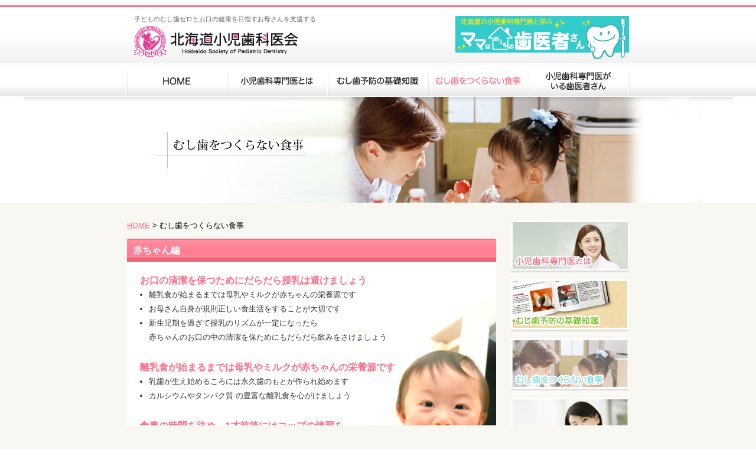

--- FILE ---
content_type: text/html
request_url: https://www.648zero.com/meal/
body_size: 43545
content:
<!DOCTYPE html PUBLIC "-//W3C//DTD XHTML 1.0 Transitional//EN" "http://www.w3.org/TR/xhtml1/DTD/xhtml1-transitional.dtd">
<html xmlns="http://www.w3.org/1999/xhtml" lang="ja" xml:lang="ja">
<head>
<!-- Global site tag (gtag.js) - Google Analytics -->
<script async src="https://www.googletagmanager.com/gtag/js?id=UA-11838105-27"></script>
<script>
  window.dataLayer = window.dataLayer || [];
  function gtag(){dataLayer.push(arguments);}
  gtag('js', new Date());

  gtag('config', 'UA-11838105-27');
</script>
<meta http-equiv="Content-Type" content="text/html; charset=utf-8" />
<meta http-equiv="Content-Script-Type" content="text/javascript" />
<title>むし歯をつくらない食事 | 北海道小児歯科医会</title>
<meta name="description" content="むし歯をつくらない食事を心がけましょう" />
<meta name="keywords" content="小児歯科,歯医者,北海道,食事,虫歯" />
<link rel="alternate" media="only screen and (max-width: 640px)"
href="https://www.648zero.com/sp/meal/" >
<link href="../css/share.css" rel="stylesheet" type="text/css" media="screen,tv,print" />
<link href="../css/second.css" rel="stylesheet" type="text/css" media="screen,tv,print" />
<script type="text/javascript" src="../js/jquery.js"></script>
<script type="text/javascript" src="../js/yuga.js"></script>
</head>
<body>
<div id="header" class="clearfix">
  <div id="logo">
    <h1>子どものむし歯ゼロとお口の健康を目指すお母さんを支援する</h1>
    <h2><a href="../"><img src="../img/logo.png" alt="北海道小児歯科医会" width="277" height="53" class="transparent" /></a></h2>
  </div>
  <!--logo_end-->
  
  <div id="h_bn"><img src="../img/bn_dentist.png" alt="北海道の小児歯科専門医と学ぶ ママはおうちの歯医者さん" width="294" height="73" class="transparent" /></div>
</div>
<!--header_end-->

<ul id="navi" class="clearfix">
  <li><a href="../"><img src="../img/btn_home.png" alt="HOME" width="170" height="57" class="btn" /></a></li>
  <li><a href="../pediatrics/"><img src="../img/btn_pediatrics.png" alt="小児歯科専門医とは" width="170" height="57" class="btn" /></a></li>
  <li><a href="../knowledge/"><img src="../img/btn_knowledge.png" alt="むし歯予防の基礎知識" width="170" height="57" class="btn" /></a></li>
  <li><img src="../img/btn_meal_on.png" alt="むし歯をつくらない食事" width="170" height="57" class="btn" /></li>
  <li><a href="../doctors_list/"><img src="../img/btn_dentist.png" alt="小児歯科専門医がいる歯医者さん" width="172" height="57" class="btn" /></a></li>
</ul>
<!--navi_end-->

<div id="img_title03"><img src="img/img_title.jpg" alt="むし歯をつくらない食事" width="900" height="179" /></div>
<div id="main_box" class="clearfix">
  <div id="left">
    <div class="pankuzu"><a href="../">HOME</a> &gt; むし歯をつくらない食事</div>
    <div class="cont_box">
      <h3>赤ちゃん編</h3>
      <div class="mbg01">
        <div class="meal_box01"> <span class="pink02">お口の清潔を保つためにだらだら授乳は避けましょう</span><br />
          <ul class="meal_li">
            <li>離乳食が始まるまでは母乳やミルクが赤ちゃんの栄養源です</li>
            <li>お母さん自身が規則正しい食生活をすることが大切です</li>
            <li>新生児期を過ぎて授乳のリズムが一定になったら<br />
              赤ちゃんのお口の中の清潔を保ためにもだらだら飲みをさけましょう</li>
          </ul>
        </div>
        <div class="meal_box01"> <span class="pink02">離乳食が始まるまでは母乳やミルクが赤ちゃんの栄養源です</span><br />
          <ul class="meal_li">
            <li>乳歯が生え始めるころには永久歯のもとが作られ始めます</li>
            <li>カルシウムやタンパク質 の豊富な離乳食を心がけましょう</li>
          </ul>
        </div>
        <div class="meal_box01"> <span class="pink02">食事の時間を決め、1才前後にはコップの練習を</span><br />
          <ul class="meal_li">
            <li>しょっちゅう何かを食べているとお口の中は汚れっぱなし</li>
            <li>とくに寝る前の授乳はむし歯の原因になります</li>
            <li>1才をすぎたらほ乳びんやおっぱいだけでなくコップで飲む練習を始めましょう</li>
          </ul>
        </div>
        <div class="meal_box01"> <span class="pink02">歯みがきはあせらずに、ゆっくりと始めましょう</span><br />
          <ul class="meal_li">
            <li>歯が生えるまでお口に触れられるのに慣れる（そっと歯ぐきに触れてみる）</li>
            <li>歯ブラシをおもちゃに持たせる （安全プレート付きが安心です）</li>
            <li>下の前歯が生えたら食後はお茶や湯冷ましを飲ませる</li>
            <li>ぬらしたガーゼで歯の周りをふいてあげる</li>
            <li>上の前歯が生えてきたら下の前歯に比べ汚れやすく、むし歯にもなりやすい</li>
          </ul>
        </div>
      </div>
      <div id="meal_box" class="clearfix">
        <div id="m_ph"><img src="img/img_meal_01.png" alt="POINT" width="155" height="181" class="transparent" /></div>
        <ul class="meal_point">
          <li>夜間授乳は避け,そろそろ断乳を考えましょう</li>
          <li>食後はコップでお水やお茶を飲む練習をしましょう</li>
          <li>歯みがき習慣をつける（お母さんがお手本をしめしましょう）</li>
          <li>食卓にはいつも歯ブラシを置いておきましょう</li>
          <li>歯ブラシは軽く持つ (軽くシャカシャカとうごかします）</li>
        </ul>
      </div>
    </div>
    <!--cont_box_end-->
    
    <div class="cont_box clearfix" id="faq">
      <h3>子どもたちの口と歯の質問箱（日本小児歯科学会HPより）</h3>
      <div class="mbg03">
        <p class="pink02">産まれてから2歳頃まで</p>
        <div class="meal_box01"> <span class="bold">【食べ物・食べ方】</span>
          <ul class="question_ul">
            <li><a href="https://www.jspd.or.jp/question/2years_old/" target="_blank">Q1. おっぱいをうまく吸えません、なにか原因はありますか？</a></li>
            <li><a href="https://www.jspd.or.jp/question/2years_old/" target="_blank">Q2. 母乳と粉ミルクの違いはあるのでしょうか？</a></li>
            <li><a href="https://www.jspd.or.jp/question/2years_old/" target="_blank">Q3. 赤ちゃんが卵、牛乳アレルギーといわれました。歯や骨を丈夫にしたいのですが、何を食べさせたらいいでしょうか？</a></li>
            <li><a href="https://www.jspd.or.jp/question/2years_old/" target="_blank">Q4. 哺乳ビンはいつ頃まで使っていいのでしょうか。</a></li>
            <li><a href="https://www.jspd.or.jp/question/2years_old/" target="_blank">Q5. 食べ物をためていて なかなか飲み込みません。どうしたらよいでしょうか。</a></li>
            <li><a href="https://www.jspd.or.jp/question/2years_old/" target="_blank">Q6. うまくかめないで､丸のみしているようです。大丈夫でしょうか。</a></li>
            <li><a href="https://www.jspd.or.jp/question/2years_old/" target="_blank">Q7. ごはんを口の中に入れたあと、すぐに水や麦茶を含みます。水で流し込んでいるようですが大丈夫でしょうか？</a></li>
            <li><a href="https://www.jspd.or.jp/question/2years_old/" target="_blank">Q8. 離乳食をスプーンで食べさせるとき、スプーンを口の中まで入れないようにと指導を受けました。どうしてですか？</a></li>
            <li><a href="https://www.jspd.or.jp/question/2years_old/" target="_blank">Q9. 1歳児におやつは必要ですか？</a></li>
          </ul>
        </div>
        <div class="meal_box01" id="faq_m"> <span class="bold">【歯みがき・むし歯予防】</span>
          <ul class="question_ul">
            <li><a href="https://www.jspd.or.jp/question/2years_old/" target="_blank">Q1. 歯みがきはいつから行えばいいでしょうか？</a></li>
            <li><a href="https://www.jspd.or.jp/question/2years_old/" target="_blank">Q2. 歯ブラシはどのようなものがいいでしょうか？</a></li>
            <li><a href="https://www.jspd.or.jp/question/2years_old/" target="_blank">Q3. 歯みがきは一日何回必要ですか？</a></li>
            <li><a href="https://www.jspd.or.jp/question/2years_old/" target="_blank">Q4. 歯みがきの仕方を教えてください。</a></li>
            <li><a href="https://www.jspd.or.jp/question/2years_old/" target="_blank">Q5. 1歳半の子どもです。歯みがきをいやがります。いい方法はありますか？</a></li>
            <li><a href="https://www.jspd.or.jp/question/2years_old/" target="_blank">Q6. 歯みがきをしてあげると歯ブラシをかんでしまい、すぐにダメにしてしまいます。どうしたらいいでしょう？</a></li>
            <li><a href="https://www.jspd.or.jp/question/2years_old/" target="_blank">Q7. 歯磨剤を間違って飲んでしまいました。大丈夫ですか？</a></li>
            <li><a href="https://www.jspd.or.jp/question/2years_old/" target="_blank">Q8. フッ化物塗布が歯にいいと聞きました。いつから始めればいいですか？</a></li>
            <li><a href="https://www.jspd.or.jp/question/2years_old/" target="_blank">Q9. お茶が歯を丈夫にすると聞きました。一日どのくらい飲ませればいいのでしょうか？</a></li>
            <li><a href="https://www.jspd.or.jp/question/2years_old/" target="_blank">Q10. 歯みがきを自分でしたがります。このまま自分でさせていてよいでしょうか？</a></li>
            <li><a href="https://www.jspd.or.jp/question/2years_old/" target="_blank">Q11. 1歳半を過ぎていますが、眠くなるとぐずるので母乳を飲みながら寝てしまいます。むし歯が心配ですが、大丈夫でしょうか。</a></li>
            <li><a href="https://www.jspd.or.jp/question/2years_old/" target="_blank">Q12. 歯に白い線がついていて、歯ブラシでみがいてもとれません。これはなんですか？</a></li>
            <li><a href="https://www.jspd.or.jp/question/2years_old/" target="_blank">Q13. 8か月の子です。まだお菓子など与えていないのに、むし歯のなりかけだと言われました。どうしてですか？</a></li>
            <li><a href="https://www.jspd.or.jp/question/2years_old/" target="_blank">Q14.酸蝕症って子どもでもできるのですか？</a></li>
          </ul>
        </div>
        <div class="meal_box01" id="faq_m"> <span class="bold">【歯ならび・癖】</span>
          <ul class="question_ul">
            <li><a href="https://www.jspd.or.jp/question/2years_old/" target="_blank">Q1. 歯はいつごろどんな順序で生えるのでしょうか？</a></li>
            <li><a href="https://www.jspd.or.jp/question/2years_old/" target="_blank">Q2. 生まれたときから歯が生えているのですが、何か不都合はありますか？</a></li>
            <li><a href="https://www.jspd.or.jp/question/2years_old/" target="_blank">Q3. 歯が生えてくるのが他の子より遅いようです。何か異常があるのでしょうか？</a></li>
            <li><a href="https://www.jspd.or.jp/question/2years_old/" target="_blank">Q4. お父さんが受け口です。最近子どももあごを前に出します。どうすればいいですか？</a></li>
            <li><a href="https://www.jspd.or.jp/question/2years_old/" target="_blank">Q5. 歯が足りないといわれました。どうすればいいでしょうか？</a></li>
            <li><a href="https://www.jspd.or.jp/question/2years_old/" target="_blank">Q6. 私は歯ならびが悪いのですが、子どもも将来悪くなりますか？もし、悪くなるなら、何に気をつけたらよいですか？</a></li>
            <li><a href="https://www.jspd.or.jp/question/2years_old/" target="_blank">Q7. おしゃぶりはいつごろまで使っていてもいいのでしょう？</a></li>
          </ul>
        </div>
        <div class="meal_box01" id="faq_m"> <span class="bold">【軟組織・全身疾患】</span>
          <ul class="question_ul">
            <li><a href="https://www.jspd.or.jp/question/2years_old/" target="_blank">Q1. 舌が短いような気がしますが、授乳には特に支障をきたしていません。将来咀嚼発音等何か心配ないでしょうか？</a></li>
            <li><a href="https://www.jspd.or.jp/question/2years_old/" target="_blank">Q2. 上唇の裏側のすじが前歯のすぐ近くまで伸び、前歯にすきまがあります。また歯みがきもいやがりますがどうしたらよいでしょうか。</a></li>
            <li><a href="https://www.jspd.or.jp/question/2years_old/" target="_blank">Q3. 口の中にミルクのカスのようなものがこびりついていて拭ってもとれません。痛みはないようですが、これはなんでしょうか？</a></li>
            <li><a href="https://www.jspd.or.jp/question/2years_old/" target="_blank">Q4. 口の中に白いぶつぶつが出てきました。これは歯でしょうか？</a></li>
            <li><a href="https://www.jspd.or.jp/question/2years_old/" target="_blank">Q5. 歯ぐきが黒く腫れてきました。これはなんでしょうか？</a></li>
            <li><a href="https://www.jspd.or.jp/question/2years_old/" target="_blank">Q6. 舌がひりひりして痛いようです。よく見ると舌がまだらになっています。どうしたらいいでしょうか？</a></li>
          </ul>
        </div>
        <p class="pink02">3歳ごろから就学前まで</p>
        <div class="meal_box01"> <span class="bold">【むし歯の治療】</span>
          <ul class="question_ul">
            <li><a href="https://www.jspd.or.jp/question/until_school/" target="_blank">Q1. 銀歯をいれました。体に悪い影響はないですか？</a></li>
            <li><a href="https://www.jspd.or.jp/question/until_school/" target="_blank">Q2. 乳歯の神経をとって、永久歯に影響はありませんか？</a></li>
            <li><a href="https://www.jspd.or.jp/question/until_school/" target="_blank">Q3. 乳歯に銀歯をかぶせて、永久歯への生えかわりは大丈夫ですか？</a></li>
            <li><a href="https://www.jspd.or.jp/question/until_school/" target="_blank">Q4. むし歯で歯を抜きました。入れ歯が入っています。大人の歯は、ちゃんと生えてきますか？</a></li>
            <li><a href="https://www.jspd.or.jp/question/until_school/" target="_blank">Q5. むし歯になりましたが、銀歯をいれたくありません。なにか他のもので治療してもらいたいのですが。</a></li>
            <li><a href="https://www.jspd.or.jp/question/until_school/" target="_blank">Q6. 歯が溶けていて、むし歯ではないのに治療が必要だと言われました。どうしてですか？</a></li>
          </ul>
        </div>
        <div class="meal_box01"> <span class="bold">【歯ならび・癖】</span>
          <ul class="question_ul">
            <li><a href="https://www.jspd.or.jp/question/until_school/" target="_blank">Q1. 指しゃぶりをします。どうすればよいですか？</a></li>
            <li><a href="https://www.jspd.or.jp/question/until_school/" target="_blank">Q2. うちの子は3歳です。歯がすきっ歯です。治りませんか？</a></li>
            <li><a href="https://www.jspd.or.jp/question/until_school/" target="_blank">Q3. かみ合わせが反対です。いつから歯医者にかかったらいいですか？</a></li>
            <li><a href="https://www.jspd.or.jp/question/until_school/" target="_blank">Q4. 顎が曲がっている、交叉咬合と言われました。どうしたらいいでしょうか？</a></li>
            <li><a href="https://www.jspd.or.jp/question/until_school/" target="_blank">Q5. 子どもが寝ている間によく歯ぎしりをするのですが、大丈夫でしょうか？</a></li>
          </ul>
        </div>
        <div class="meal_box01"> <span class="bold">【外傷】</span>
          <ul class="question_ul">
            <li><a href="https://www.jspd.or.jp/question/until_school/" target="_blank">Q1. よく顔から転び、歯ぐきから血が出ることがあります。歯は大丈夫でしょうか？</a></li>
            <li><a href="https://www.jspd.or.jp/question/until_school/" target="_blank">Q2. 歯をぶつけて抜きました。おとなの歯が心配です。何か気をつけることはありますか？</a></li>
            <li><a href="https://www.jspd.or.jp/question/until_school/" target="_blank">Q3. 転んで前歯の先がかけてしまいました。痛みはないようですが、放っておいて大丈夫でしょうか？</a></li>
            <li><a href="https://www.jspd.or.jp/question/until_school/" target="_blank">Q4. 一本だけ歯の色が変わってきました。どうしたらいいでしょうか？</a></li>
          </ul>
        </div>
        <div class="meal_box01"> <span class="bold">【歯みがき・むし歯予防】</span>
          <ul class="question_ul">
            <li><a href="https://www.jspd.or.jp/question/until_school/" target="_blank">Q1. 歯ブラシはどのくらいで交換したらよいですか？</a></li>
            <li><a href="https://www.jspd.or.jp/question/until_school/" target="_blank">Q2. 歯磨剤は、いつから使ったら良いですか？</a></li>
            <li><a href="https://www.jspd.or.jp/question/until_school/" target="_blank">Q3. 子どもに大人の歯磨剤を使わせてもいいですか？</a></li>
            <li><a href="https://www.jspd.or.jp/question/until_school/" target="_blank">Q4. フッ化物入り歯みがき剤はどうのように使えばよいですか？</a></li>
            <li><a href="https://www.jspd.or.jp/question/until_school/" target="_blank">Q5. フッ化物で歯が黒くなると聞いたのですが本当ですか？</a></li>
            <li><a href="https://www.jspd.or.jp/question/until_school/" target="_blank">Q6. デンタルフロス（糸ようじ）を使うと「すきっ歯」になるというのは本当ですか？</a></li>
          </ul>
        </div>
        <div class="meal_box01"> <span class="bold">【食べ物・食べ方】</span>
          <ul class="question_ul">
            <li><a href="https://www.jspd.or.jp/question/until_school/" target="_blank">Q1. 歯を丈夫にする食べ物はありますか？</a></li>
            <li><a href="https://www.jspd.or.jp/question/until_school/" target="_blank">Q2. 甘いお菓子、ジュースが大好きです。上手な食べ方を教えてください。</a></li>
            <li><a href="https://www.jspd.or.jp/question/until_school/" target="_blank">Q3. キシリトールはむし歯にならないのですか？キシリトールの食べ方を教えてください。</a></li>
            <li><a href="https://www.jspd.or.jp/question/until_school/" target="_blank">Q4. 野菜ジュースはむし歯になりませんか？</a></li>
          </ul>
        </div>
        <div class="meal_box01"> <span class="bold">【歯科検診】</span>
          <ul class="question_ul">
            <li><a href="https://www.jspd.or.jp/question/until_school/" target="_blank">Q1. なぜ定期検診が必要なのですか？</a></li>
            <li><a href="https://www.jspd.or.jp/question/until_school/" target="_blank">Q2. 保育園や幼稚園の歯科検診で何も指摘されなければ安心していいですか？</a></li>
          </ul>
        </div>
        <div class="meal_box01"> <span class="bold">【軟組織・全身疾患関連】</span>
          <ul class="question_ul">
            <li><a href="https://www.jspd.or.jp/question/until_school/" target="_blank">Q1. アトピーで困っています。歯のお薬でアトピーに影響するものはないですか？</a></li>
            <li><a href="https://www.jspd.or.jp/question/until_school/" target="_blank">Q2. 口内炎がよくできます。何に気をつけたらよいですか？</a></li>
            <li><a href="https://www.jspd.or.jp/question/until_school/" target="_blank">Q3. 歯ぐきから血が出ます。どうしてでしょうか？</a></li>
          </ul>
        </div>
        <p class="pink02">小学生低学年</p>
        <div class="meal_box01"> <span class="bold">【歯の生理・解剖】</span>
          <ul class="question_ul">
            <li><a href="https://www.jspd.or.jp/question/lower_grade/" target="_blank">Q1. 歯はどうやってできるのですか？</a></li>
            <li><a href="https://www.jspd.or.jp/question/lower_grade/" target="_blank">Q2. どうして子どもの歯とおとなの歯があるのですか？</a></li>
            <li><a href="https://www.jspd.or.jp/question/lower_grade/" target="_blank">Q3. 歯がかけたと言って子どもが破片を持ってきました。骨のように硬いのですが口の中を見ても、かけたようなところは見当たりません。これはなんですか？</a></li>
            <li><a href="https://www.jspd.or.jp/question/lower_grade/" target="_blank">Q4. 小学1年です。子どもの歯の後ろを指差して痛いといいます。歯のないところを痛がっているようです。とくに腫れているようには見えませんが、むし歯でしょうか？</a></li>
          </ul>
        </div>
        <div class="meal_box01"> <span class="bold">【歯みがき・むし歯予防】</span>
          <ul class="question_ul">
            <li><a href="https://www.jspd.or.jp/question/lower_grade/" target="_blank">Q1. 電動歯ブラシは使用してもいいですか？</a></li>
            <li><a href="https://www.jspd.or.jp/question/lower_grade/" target="_blank">Q2. 一番奥に大人の歯が生えてきました。むし歯にしないようにするにはどうしたらいいでしょうか？</a></li>
            <li><a href="https://www.jspd.or.jp/question/lower_grade/" target="_blank">Q3. 歯と歯の間にものが挟まったときはそのままにしていてもいいですか？また、つまようじを使ってもいいですか？</a></li>
            <li><a href="https://www.jspd.or.jp/question/lower_grade/" target="_blank">Q4. 最近、歯医者さんに行くと、「シーラントをしました」とよくいわれます。シーラントについて詳しく教えて下さい。</a></li>
          </ul>
        </div>
        <div class="meal_box01"> <span class="bold">【むし歯と治療】</span>
          <ul class="question_ul">
            <li><a href="https://www.jspd.or.jp/question/lower_grade/" target="_blank">Q1. むし歯はどうしてできるのですか？</a></li>
            <li><a href="https://www.jspd.or.jp/question/lower_grade/" target="_blank">Q2. 歯医者さんの道具はどうして音が出るのですか？</a></li>
            <li><a href="https://www.jspd.or.jp/question/lower_grade/" target="_blank">Q3. 歯の治療をする時、どうしてマスクのゴムをかけるのですか？</a></li>
            <li><a href="https://www.jspd.or.jp/question/lower_grade/" target="_blank">Q4. 水やお湯がしみるのはむし歯ですか？</a></li>
            <li><a href="https://www.jspd.or.jp/question/lower_grade/" target="_blank">Q5. どうしてむし歯になると黒くなるのですか？</a></li>
            <li><a href="https://www.jspd.or.jp/question/lower_grade/" target="_blank">Q6. どうしてむし歯になると歯が痛くなるのですか？</a></li>
            <li><a href="https://www.jspd.or.jp/question/lower_grade/" target="_blank">Q7. 入れ歯（小児義歯）をつけたままご飯を食べてもいいですか？</a></li>
          </ul>
        </div>
        <div class="meal_box01"> <span class="bold">【食べ物・食べ方】</span>
          <ul class="question_ul">
            <li><a href="https://www.jspd.or.jp/question/lower_grade/" target="_blank">Q1. 歯みがきガムやシュガーレスガムを食べるとむし歯になりませんか？</a></li>
            <li><a href="https://www.jspd.or.jp/question/lower_grade/" target="_blank">Q2. キシリトールはむし歯になりませんか？</a></li>
          </ul>
        </div>
        <div class="meal_box01"> <span class="bold">【外傷】</span>
          <ul class="question_ul">
            <li><a href="https://www.jspd.or.jp/question/lower_grade/" target="_blank">Q1. 歯をぶつけて痛い時はどうすればいいですか？</a></li>
            <li><a href="https://www.jspd.or.jp/question/lower_grade/" target="_blank">Q2. 歯をぶつけて唇から血が出た時は、歯医者さんに行ったほうがいいですか？</a></li>
            <li><a href="https://www.jspd.or.jp/question/lower_grade/" target="_blank">Q3. 歯が抜けた時は何を食べればいいですか ? また歯ブラシはどうすればいいですか？</a></li>
          </ul>
        </div>
        <div class="meal_box01"> <span class="bold">【歯の萌出と歯並び・かみ合わせ】</span>
          <ul class="question_ul">
            <li><a href="https://www.jspd.or.jp/question/lower_grade/" target="_blank">Q1. 上の前歯が生えてきましたが、変な形をしています。これは何でしょうか？</a></li>
            <li><a href="https://www.jspd.or.jp/question/lower_grade/" target="_blank">Q2. 大人の歯が生えてきたのに、乳歯がまだ抜けません。</a></li>
            <li><a href="https://www.jspd.or.jp/question/lower_grade/" target="_blank">Q3. 歯並びが悪いといわれました。何か体に悪いことがありますか？</a></li>
            <li><a href="https://www.jspd.or.jp/question/lower_grade/" target="_blank">Q4. 歯並びをよくすると、スポーツが上手になりますか？</a></li>
            <li><a href="https://www.jspd.or.jp/question/lower_grade/" target="_blank">Q5. 前歯がかみ合わず、そこに舌を入れて遊ぶので歯並びが悪くなってきたようです。</a></li>
            <li><a href="https://www.jspd.or.jp/question/lower_grade/" target="_blank">Q6. 生えてきた上の前歯がスキッパになっています。矯正したほうがいいでしょうか？</a></li>
            <li><a href="https://www.jspd.or.jp/question/lower_grade/" target="_blank">Q7. 下の前歯がどんどん長くなってきて、少しぐらぐらしているようです。歯科医院へ行ったほうがよいですか？</a></li>
          </ul>
        </div>
        <div class="meal_box01"> <span class="bold">全身疾患関連</span>
          <ul class="question_ul">
            <li><a href="https://www.jspd.or.jp/question/lower_grade/" target="_blank">Q1. 口の中がくさい時はどうすればいいですか？</a></li>
            <li><a href="https://www.jspd.or.jp/question/lower_grade/" target="_blank">Q2. 奥に生えてきた歯が茶色くて、すでにむし歯のようにみえます。治療が必要ですか？</a></li>
          </ul>
        </div>
         <p class="pink02">小学生高学年</p>
        <div class="meal_box01"> <span class="bold">歯みがき・むし歯予防</span>
          <ul class="question_ul">
            <li><a href="https://www.jspd.or.jp/question/upper_grades/" target="_blank">Q1. 朝起きた時、ご飯を食べる前に歯みがきをしたほうがいいですか？ご飯の後に歯みがきをしたほうがいいですか？</a></li>
              <li><a href="https://www.jspd.or.jp/question/upper_grades/" target="_blank">Q2. 歯みがきは一日何分すればいいですか？</a></li>
              <li><a href="https://www.jspd.or.jp/question/upper_grades/" target="_blank">Q3. 入れ歯の装置は何で洗ったらいいですか？</a></li>
              <li><a href="https://www.jspd.or.jp/question/upper_grades/" target="_blank">Q4. むし歯は歯みがきをしていれば進行しませんか？</a></li>
          </ul>
        </div>
        <div class="meal_box01"> <span class="bold">歯の解剖生理</span>
          <ul class="question_ul">
            <li><a href="https://www.jspd.or.jp/question/upper_grades/" target="_blank">Q1. 前歯と奥歯はどうして形が違うのですか？</a></li>
            <li><a href="https://www.jspd.or.jp/question/upper_grades/" target="_blank">Q2. 歯は何でできていますか？</a></li>
            <li><a href="https://www.jspd.or.jp/question/upper_grades/" target="_blank">Q3. 歯は何で白いのですか？</a></li>
            <li><a href="https://www.jspd.or.jp/question/upper_grades/" target="_blank">Q4. 大人の歯が生えてきたら真ん中に突起がありました。これはなんですか？またその突起が折れて痛みがあるようです。</a></li>
              </ul>
        </div>
        <div class="meal_box01"> <span class="bold">むし歯と治療</span>
          <ul class="question_ul">
            <li><a href="https://www.jspd.or.jp/question/upper_grades/" target="_blank">Q1. むし歯から大きな病気になりますか？</a></li>
            <li><a href="https://www.jspd.or.jp/question/upper_grades/" target="_blank">Q2. 銀歯がとれた時は、歯科医院又は病院に持っていった方がいいですか？</a></li>
            <li><a href="https://www.jspd.or.jp/question/upper_grades/" target="_blank">Q3. 甘くない食べ物でもむし歯になりますか？</a></li>
            <li><a href="https://www.jspd.or.jp/question/upper_grades/" target="_blank">Q4. 銀歯や白いつめ詰め物はむし歯にならないですか？</a></li>
            <li><a href="https://www.jspd.or.jp/question/upper_grades/" target="_blank">Q5. 学校でCOといわれました。どういう意味ですか？</a></li>
            </ul>
        </div>
        <div class="meal_box01"> <span class="bold">食べ物</span>
          <ul class="question_ul">
            <li><a href="https://www.jspd.or.jp/question/upper_grades/" target="_blank">Q1. 歯に良い食べ物はありますか？</a></li>
            </ul>
        </div>
        <div class="meal_box01"> <span class="bold">外傷</span>
          <ul class="question_ul">
            <li><a href="https://www.jspd.or.jp/question/upper_grades/" target="_blank">Q1. 子どもの歯が抜けたとき、病院に持っていった方がいいですか？</a></li>
            <li><a href="https://www.jspd.or.jp/question/upper_grades/" target="_blank">Q2. 歯が折れた時は歯をいっしょに病院に持っていった方がいいですか？</a></li>
            </ul>
        </div>
        <div class="meal_box01"> <span class="bold">歯ならび・かみ合わせ</span>
          <ul class="question_ul">
            <li><a href="https://www.jspd.or.jp/question/upper_grades/" target="_blank">Q1. 出っ歯といわれました。どうすればいいですか？</a></li>
            <li><a href="https://www.jspd.or.jp/question/upper_grades/" target="_blank">Q2. 矯正装置が痛い時は、装置をはずした方がいいですか？がまんしたほうがいいですか？</a></li>
            <li><a href="https://www.jspd.or.jp/question/upper_grades/" target="_blank">Q3. 矯正治療はいつから始めたらいいですか？</a></li>
            
            </ul>
        </div>
        <div class="meal_box01"> <span class="bold">軟組織</span>
          <ul class="question_ul">
            <li><a href="https://www.jspd.or.jp/question/upper_grades/" target="_blank">Q1. 下唇のうらにできものができました。前にもできたことがあるのですが、すぐに消えました。今回はなかなか消えません。これはなんですか？</a></li>
            <li><a href="https://www.jspd.or.jp/question/upper_grades/" target="_blank">Q2. プラークがべったりついていて、それが原因で歯肉炎になっていると言われました。汚れをちゃんと取るようにすれば歯肉炎は治りますか？</a></li>
            </ul>
        </div>
        
        <p class="pink02">中学生高校生</p>
        <div class="meal_box01"> <span class="bold">歯みがき・むし歯予防</span>
          <ul class="question_ul">
            <li><a href="https://www.jspd.or.jp/question/school_students/" target="_blank">Q1. 歯医者さんに行くと、糸ようじ（デンタルフロス）がとても大事といわれます。大事な理由を教えて下さい。</a></li>
            <li><a href="https://www.jspd.or.jp/question/school_students/" target="_blank">Q2. フッ化物塗布は、何歳位まで行うのが良いですか？</a></li>
            <li><a href="https://www.jspd.or.jp/question/school_students/" target="_blank">Q3. 一生懸命、歯をみがいているのですが、時々、歯ぐきの所が、冷たい水などでしみます。むし歯があるようではないのですが、どのようにすれば良いですか？</a></li>
         </ul>
        </div>
        <div class="meal_box01"> <span class="bold">むし歯</span>
          <ul class="question_ul">
            <li><a href="https://www.jspd.or.jp/question/school_students/" target="_blank">Q1. 歯に穴があいていないし、痛くもないのに大きなむし歯があるといわれましたが、どうしてむし歯と分かるのですか。また、そのようなむし歯にならない方法はないですか。</a></li>
            </ul>
        </div>
        <div class="meal_box01"> <span class="bold">歯ならび・かみ合わせ・癖・顎関節</span>
          <ul class="question_ul">
            <li><a href="https://www.jspd.or.jp/question/school_students/" target="_blank">Q1. 歯並びやかみ合わせが悪いと肩こりや記憶力に影響すると言われますが本当ですか。</a></li>
            <li><a href="https://www.jspd.or.jp/question/school_students/" target="_blank">Q2. スポーツ選手は、歯が大事といわれます。それはより強い力を必要とするスポーツが多いからだと思いますが、より強い力を得るためには、歯がどのようであれば良いのでしょうか。</a></li>
             <li><a href="https://www.jspd.or.jp/question/school_students/" target="_blank">Q3. 歯ならびを治してもらっていますが、永久歯を何本か抜かなければならないと言われました。どうして、むし歯でもない歯を抜くのですか。また、抜いて身体や食べ物をかむのに、何か悪い影響はないですか？</a></li>
            <li><a href="https://www.jspd.or.jp/question/school_students/" target="_blank">Q4. 口を開ける時、時々顎が鳴ったり、痛かったり、開けられなくなったりします。原因は、何でしょうか、また、治すにはどうしたら良いでしょうか。</a></li>
            <li><a href="https://www.jspd.or.jp/question/school_students/" target="_blank">Q5. 受験生です。これまで歯の定期健診を受けてきてむし歯はありませんでした。しかし、奥歯がいきなりしみだし、ついに痛みでかむことができなくなりました。歯科では、ストレスによる歯ぎしりやかみしめで歯にクラック（破折線）が入っていて、神経の治療が必要だと言われました。今後も起きる可能性があると言われたのですが、予防の方法はないでしょうか？</a></li>
            <li><a href="https://www.jspd.or.jp/question/school_students/" target="_blank">Q6. 大人の歯がないと言われていましたが、乳歯がぐらぐらで抜かなければならなくなりました。今後は歯のない部分はどうしたらいいでしょうか？</a></li>
            </ul>
        </div>
        <div class="meal_box01"> <span class="bold">変色・着色・審美歯科</span>
          <ul class="question_ul">
            <li><a href="https://www.jspd.or.jp/question/school_students/" target="_blank">Q1. 歯を白くする方法に「ホワイトニング」という方法があるとききました。　子どもでもできますか？</a></li>
            <li><a href="https://www.jspd.or.jp/question/school_students/" target="_blank">Q2. 歯にマニキュアをすることは、歯に対して悪影響はないでしょうか。</a></li>
            <li><a href="https://www.jspd.or.jp/question/school_students/" target="_blank">Q3. 歯の色が黄色い感じがします。磨いてもなかなかとれません。どうしたらよいでしょうか。</a></li>
            </ul>
        </div>
        <div class="meal_box01"> <span class="bold">外傷</span>
          <ul class="question_ul">
            <li><a href="https://www.jspd.or.jp/question/school_students/" target="_blank">Q1. 小学生の時、けがをして上あごの前歯の神経が死んだといわれました。治療はしてもらったのですが色が黒ずんで気になります。どのようにしたら良いでしょうか。</a></li>
            <li><a href="https://www.jspd.or.jp/question/school_students/" target="_blank">Q2. スポーツをする時に、口や歯のけがを予防するための装置があるとききました。どのようなものですか。</a></li>
            <li><a href="https://www.jspd.or.jp/question/school_students/" target="_blank">Q3. 野球のバットがあたって、歯が抜けました。抜けた歯を持っていけば戻せますか？</a></li>
            </ul>
            </div>
             <div class="meal_box01"> <span class="bold">軟組織・全身疾患関連</span>
          <ul class="question_ul">
            <li><a href="https://www.jspd.or.jp/question/school_students/" target="_blank">Q1. 何となく口の中が臭う感じがします、何が原因ですか。また、臭いをとるにはどうしたらよいですか。</a></li>
            <li><a href="https://www.jspd.or.jp/question/school_students/" target="_blank">Q2. 上下の前歯の歯ぐきが全体に腫れています。むし歯はありません。原因は何でしょうか？治療方法は？</a></li>
            <li><a href="https://www.jspd.or.jp/question/school_students/" target="_blank">Q3. つば（唾液）がいつもネバネバした感じがします。どうすればよいでしょうか？</a></li>
            <li><a href="https://www.jspd.or.jp/question/school_students/" target="_blank">Q4. しばしば、口内炎ができます。原因は何でしょうか？治療方法は？</a></li>
            <li><a href="https://www.jspd.or.jp/question/school_students/" target="_blank">Q5. いびきがひどく、睡眠時無呼吸症候群かもしれないと言われました。歯科でマウスピースを作成してもらうように言われましたが、どんなものですか？</a></li>
            </ul>  
        </div>
        <div class="meal_box01"> <span class="bold">食べ物・食べ方</span>
          <ul class="question_ul">
            <li><a href="https://www.jspd.or.jp/question/school_students/" target="_blank">Q1. クラブ活動後、どうにも甘いものが欲しいのですが、歯医者さんには、むし歯になると言われます。むし歯にならないで甘いものを上手にたべられる方法はないでしょうか？</a></li>
            
            </ul>
            </div>
      </div>
    </div>
    <div class="cont_box clearfix">
      <h3>幼児編</h3>
      <div class="mbg02">
        <div class="meal_box01"> <span class="pink02">よく噛んで食べる</span><br />
          <ul class="meal_li">
            <li>よく咬むと、だ液の分泌が促進され歯の汚れを流しさってくれます</li>
            <li>また、脳の働きがよくなり精神も安定します</li>
            <li>食物繊維の多い根菜類は歯の表面をお掃除してくれます</li>
          </ul>
          <img src="img/img_meal_02.gif" alt="おすすめは？" width="94" height="23" /><br />
          <span class="bold tx15">ひじき、しらす干し、桜えび、さつまいも、もやし、ごぼう、厚揚げ</span> </div>
        <div class="meal_box01"> <span class="pink02">おやつは手作り中心で！！</span><br />
          <ul class="meal_li">
            <li>おやつは幼児にとって栄養を補うための捕食として大切です</li>
            <li>おやつイコール甘いお菓子類ではなく栄養価の高いものを</li>
            <li>手作りなら無添加で安心、お砂糖も減らせます</li>
          </ul>
          <img src="img/img_meal_02.gif" alt="おすすめは？" width="94" height="23" /><br />
          <span class="bold tx15">ヨーグルト、チーズ、豆腐、おにぎり、バナナ、オレンジ</span> </div>
      </div>
    </div>
    <!--cont_box_end-->
    
    <p class="tx_next02"><a href="../doctors_list/"><img src="../img/btn_search.png" alt="小児歯科専門医がいる歯医者さんを調べる" width="625" height="110" class="btn" /></a></p>
    <p class="right"><a href="#header"><img src="../img/page_top.png" alt="ページの先頭へ" width="95" height="11" class="btn" /></a></p>
  </div>
  <!--left_end-->
  
  <div id="right">
    <ul>
      <li><a href="../pediatrics/"><img src="../img/m_pediatrics.png" alt="小児歯科専門医とは" width="200" height="95" class="btn" /></a></li>
      <li><a href="../knowledge/"><img src="../img/m_knowledge.png" alt="むし歯予防の基礎知識" width="200" height="95" class="btn" /></a></li>
      <li><img src="../img/m_meal_on.png" alt="むし歯をつくらない食事" width="200" height="95" class="btn" /></li>
      <li><a href="../doctors_list/"><img src="../img/m_dentist.png" alt="小児歯科医師がいる歯医者さん" width="200" height="110" class="btn" /></a></li>
      <li><a href="http://www.jspp.net/"><img src="../img/bn_jspp.png" alt="全国小児歯科開業医会" width="200" height="43" class="btn" /></a></li>
    </ul>
  </div>
  <!--right_end--> 
  
</div>
<!--main_box_end-->

<div id="footer">
  <ul id="footer_list">
    <li><a href="../">HOME</a></li>
    <li><a href="../pediatrics/">小児歯科専門医とは</a></li>
    <li><a href="../knowledge/">むし歯予防の基礎知識</a></li>
    <li><a href="../meal/">むし歯をつくらない食事</a></li>
    <li><a href="../doctors_list/">小児歯科専門医がいる歯医者さん</a></li>
    <li><a href="../sitemap/">サイトマップ</a></li>
  </ul>
  <p id="f_tx">COPYRIGHT (C) 2012 北海道小児歯科医会 by <a href="https://www.second8.co.jp/">SECOND8</a></p>
</div>
</body>
</html>

--- FILE ---
content_type: text/css
request_url: https://www.648zero.com/css/share.css
body_size: 2256
content:
@charset "utf-8";
/* CSS Document */
html, body, div, span, applet, object, iframe,
h1, h2, h3, h4, h5, h6, p, blockquote, pre,
a, abbr, acronym, address, big, cite, code,
del, dfn, em, font, img, ins, kbd, q, s, samp,
small, strike, strong, sub, sup, tt, var,
b, u, i, center,
dl, dt, dd, ol, ul, li,
fieldset, form, label, legend,
table, caption, tbody, tfoot, thead, tr, th, td {
	margin:0;
	padding:0;
	border:0;
	outline:0;
/*	font-size: 100%;*/
	font-weight:normal;
/*	vertical-align: baseline;*/
	background: transparent;
}
body {
	line-height:1;
	font-size:100.01%;
    font:13px "MS PGothic",arial,helvetica,clean,sans-serif;
    *font-size:small;
    *font:x-small;
}
ul	{list-style:none;}
blockquote, q	{quotes:none;}
:focus	{outline:0;}
ins	{text-decoration:none;}
del	{text-decoration:line-through;}
table	{border-collapse:collapse;}
img	{
	vertical-align:top;
	border-style:none;
}
.clearfix{ /zoom : 1; }
.clearfix:after{ content : ''; display : block; clear : both; height:0; }
.bold{
	font-weight:bold;
}
.red{
	color:#F00;
}
.pink{
	color:#FF6D83;
}
.pink02{
	color:#FF6D83;
	font-size:16px;
	font-weight:bold;
}
.center{
	text-align:center;
}
.right{
	text-align:right;
}
.right02{
	text-align:right;
	margin:10px 25px 0 0;
}
.right03{
	text-align:right;
	margin:10px 60px 0 0;
}
.right04{
	text-align:right;
	margin:10px 0 10px 0;
}
.tx_next{
	padding-bottom:15px;
}
.tx_next02{
	padding-bottom:25px;
}
.tx18{
	font-size:18px;
}
.tx15{
	font-size:15px;
}
.tx14{
	font-size:14px;
}
.grey{
	color:#3C3C3C;
}
#footer{
	width:100%;
	border-top:#d9d9d9 solid 1px;
	margin-top:15px;
}
#f_tx{
	width:960px;
	padding-top:5px;
	line-height:20px;
	color:#333333;
	font-size:11px;
	margin:0 auto;
	text-align:center;
}
#f_tx a,
#f_tx a:link{
	color:#333333;
}
#footer_list {
	background:#FFE0D1;
	display:flex;
	justify-content:center;
	padding:15px;
}
#footer_list li {
	position:relative;
	margin-right:15px;
	padding-left:15px;
	list-style:none;
}
#footer_list li:last-child {
	margin-right:0;
}
#footer_list li:before,
#footer_list li:after{
	content:"";
	display:block;
	position:absolute;
}
#footer_list li:after{
	border:3px solid transparent;
	border-left-color:#333;
	left:5px;
	top:5px;
}
#footer_list a {
	background:#FFE0D1;
	color:#333;
	text-decoration:none;
}
#footer_list a:hover {
	text-decoration:underline;
}

--- FILE ---
content_type: text/css
request_url: https://www.648zero.com/css/second.css
body_size: 6665
content:
@charset "utf-8";
/* CSS Document */

body{
	background:url(../img/bg_se_header.jpg) repeat-x #f9f7f2;
	width:100%;
}

/*セカンドページheader*/

h1{
	font-size:11px;
	color:#666666;
	padding-bottom:3px;
}

#header{
	width:850px;
	margin:0 auto;
	padding-top:22px;
	height:85px;
}

#logo{
	padding:3px 12px 2px 12px;
	width:320px;
	height:80px;
	float:left;
}

#h_bn{
	width:294px;
	float:right;
	margin-top:5px;
}

#navi{
	width:852px;
	height:57px;
	margin:0 auto;
}

#navi li{
	float:left;
}

/*タイトル画像*/

#img_title{
	background:url(../pediatrics/img/bg_ph_ped.jpg) no-repeat center #FFF;
	width:100%;
}

#img_title02{
	background:url(../knowledge/img/bg_ph_kno.jpg) no-repeat center #FFF;
	width:100%;
}

#img_title03{
	background:url(../meal/img/bg_ph_mea.jpg) no-repeat center #FFF;
	width:100%;
}

#img_title04{
	background:url(../doctors_list/img/bg_ph_drl.jpg) no-repeat center #FFF;
	width:100%;
}
	
#img_title img,
#img_title02 img,
#img_title03 img,
#img_title04 img	{
	width:900px;
	margin:0 auto;
	display:block;
}

/*メインコンテンツ*/

#main_box{
	margin:0px auto 20px;
	width:850px;
	margin-top:30px;
}

#left{
	width:625px;
	float:left;
	padding-right:25px;
}

h3{
	background:url(../img/bg_tit.png) no-repeat;
	width:615px;
	line-height:39px;
	font-size:16px;
	font-weight:bold;
	padding-left:10px;
	color:#FFF;
}

.cont_box{
	width:625px;
	background:url(../img/bg_box_bottom.png) no-repeat bottom #FFF;
	font-size:13px;
	margin:13px 0 10px;
	padding-bottom:10px;
	color:#333;
}
.cont_box-mnone	{
	width:625px;
	background:url(../img/bg_box_bottom.png) no-repeat bottom #FFF;
	font-size:13px;
	margin:0 0 20px;
	padding-bottom:10px;
	color:#333;
	}

.cont_box p,
.cont_box-mnone p{
	padding:22px;
	line-height:25px;
}

.cont_box p.tit,
.cont_box-mnone p.tit{
	padding:18px 22px 0 22px;
	line-height:25px;
}

.cont_box p.tit02,
.cont_box-mnone p.tit02{
	padding:18px 22px 13px 22px;
	line-height:25px;
}

.cont_box p.tx_k,
.cont_box-mnone p.tx_k{
	padding:5px 22px 22px 22px;
	line-height:25px;
	width:350px;
}

.cont_box p.tx_k02,
.cont_box-mnone p.tx_k02{
	padding:0;
	margin:10px 22px 10px 22px;
	line-height:25px;
}


.ped_li{
	padding:5px 22px 33px 22px;
}

.ped_li li{
	width:180px;
	margin-left:420px;
}

.ped_li li.end{
	padding:0;
}

.meal_box01{
	padding:5px 22px 0 22px;
	line-height:24px;
	margin-bottom:22px;
}


.cont_box dl{
	margin:22px;
	padding-bottom:18px;
	border-bottom:#CCCCCC solid 1px;
}

.cont_box dl.end{
	margin:22px;
	padding-bottom:9px;
	border-bottom:none;
}

.cont_box dt{
	font-size:20px;
	color:#FF6D83;
	font-weight:bold;
	margin-bottom:9px;
}

.cont_box dd{
	line-height:18px;
}


/*right_menu*/

#right{
	width:200px;
	float:left;
}

#right ul{
	width:200px;
}

#right li{
	padding-bottom:5px;
}

/*むし歯予防*/

.kbg01{
	background:url(../knowledge/img/bg_k_01.jpg) no-repeat right bottom;
}

.kbg02{
	background:url(../knowledge/img/bg_k_02.png) no-repeat right bottom;
}

.kbg03{
	background:url(../knowledge/img/bg_k_03.png) no-repeat right bottom;
}

.kbg04{
	background:url(../knowledge/img/bg_k_04.jpg) no-repeat right bottom;
}

.kbg05{
	background:url(../knowledge/img/bg_k_05.jpg) no-repeat right bottom;
}


.k_box{
	width:537px;
	height:138px;
	background:#FFF;
	border:#EDEDED 3px solid;
	margin:0 auto 15px auto;
	padding:16px;
	font-size:13px;
	line-height:24px;
}

.k_box .tit01{
	background:url(../knowledge/img/point01.gif) no-repeat;
	padding-left:110px;
	height:19px;
	line-height:19px;
	margin-bottom:8px;
}

.k_box .tit02{
	background:url(../knowledge/img/point02.gif) no-repeat;
	padding-left:110px;
	height:19px;
	line-height:19px;
	margin-bottom:8px;
}

.k_box .tit03{
	background:url(../knowledge/img/point03.gif) no-repeat;
	padding-left:110px;
	height:19px;
	line-height:19px;
	margin-bottom:8px;
}

.k_box .tit04{
	background:url(../knowledge/img/point04.gif) no-repeat;
	padding-left:110px;
	height:19px;
	line-height:19px;
	margin-bottom:8px;
}


.w_btn{
	width:625px;
}

.w_btn li{
	float:left;
	padding-right:15px;
}

.w_btn li.end{
	padding:0;
}

/*むし歯をつくらない食事*/
.mbg01{
	background: url(../meal/img/bg_mea_01.jpg) no-repeat right bottom;
	padding-top:15px;
	width:625px;
}
.mbg02{
	background: url(../meal/img/bg_mea_02.jpg) no-repeat right bottom;
	padding-top:15px;
	width:625px;
}

.mbg03{
	padding-top:15px;
	width:625px;
}

.mbg03 a{
	color:#333;
}

.mbg03 a:hover{
	color:#666;
}

#meal_box{
	background:url(../meal/img/bg_meal_02.png) no-repeat right top;
	padding:14px;
	width:539px;
	margin:0 auto;
}
#m_ph{
	width:155px;
	float:left;
	padding-right:23px;
}
#meal_box ul{
	margin-top:15px;
	line-height:24px;
	font-size:13px;
	float:left;
	width:360px;
}
#meal_box li	{
	list-style:disc;
	margin-left:15px;
	}
.meal_box01 span{
	padding:5px 0;
}
.meal_li	{
	list-style:disc;
	padding-left:15px;
	}
.question_ul{
	margin-top:10px;
}
.question_ul li,.question_ul li a{
	color: #ff6d83;
    font-size: 15px;
    font-weight: bold;
	line-height:25px;
	padding-bottom:5px;
	text-decoration:none;
	display:block;
}
.question_ul li a:hover{
	text-decoration:underline;
}
	
/*会員様向けダウンロードページ*/

body#member{
	background:url(../img/bg_se_header02.jpg) repeat-x #f9f7f2;
	width:100%;
}

.cont_box_member{
	width:850px;
	background:url(../img/bg_box_bottom.png) repeat-x bottom #FFF;
	font-size:13px;
	margin:13px 0 10px;
	padding-bottom:10px;
	color:#333;
}

.me_tit{
	background:url(../img/bg_sp_tit.png) no-repeat;
	width:850px;
	line-height:39px;
	font-size:16px;
	font-weight:bold;
	padding-left:10px;
	color:#FFF;
}

.download_box01{
	width:370px;
	float:left;
	padding-right:75px;
	margin-top:20px;
}

.download_box02{
	width:350px;
	float:left;
	margin-top:20px;
}

.pdf{
	background:url(../member/img/pdf.gif) no-repeat right;
	padding-right:17px;
	width:55px;
}
/*サイトマップ*/
.sitemap_list {
	margin:0 0 20px 20px;
}
.sitemap_list li a {
	background:url(../img_top/ico_arrow.png) left center no-repeat;
	margin-bottom:10px;
	padding-left:25px;
	color:#ff6d83;
    font-size:15px;
    font-weight:bold;
	line-height:25px;
	display:block;
}
.sitemap_list li a:hover {
	text-decoration:none;
}
.sitemap_list li ul li {
	margin:0 0 10px 20px;
}

/*パンくずリスト*/
.pankuzu a{
	color:#ff6d83;
}
.row15{
	margin-bottom:15px;
}